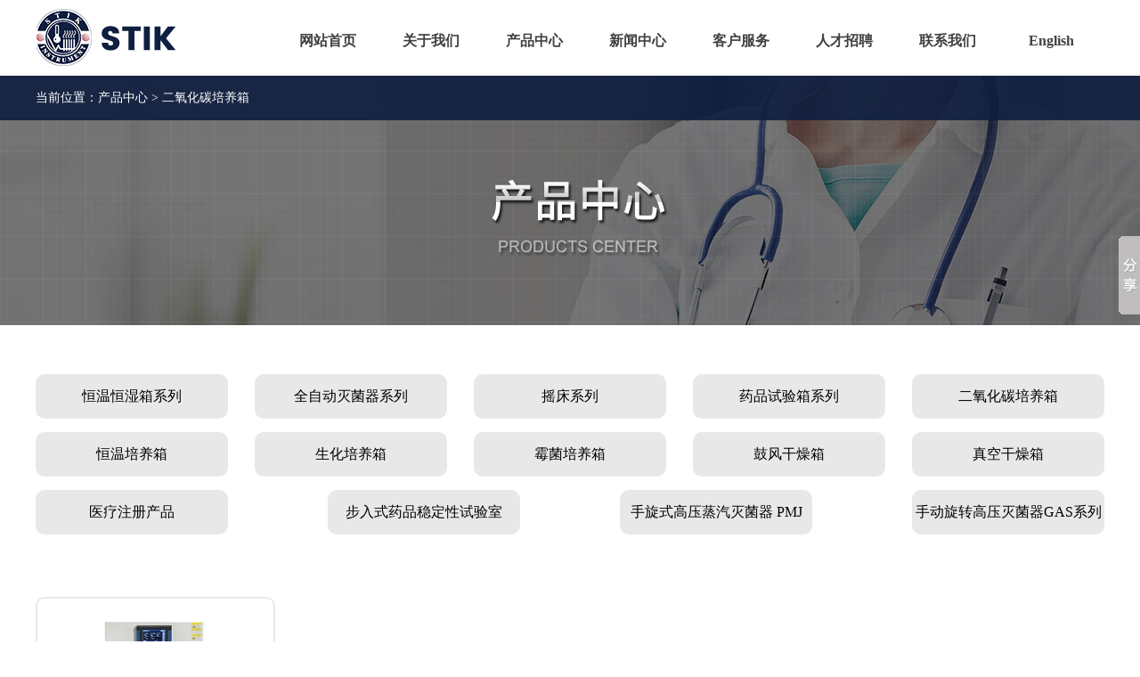

--- FILE ---
content_type: text/html; charset=utf-8
request_url: http://stikcn.cn/products_5.html
body_size: 3389
content:
<!DOCTYPE html PUBLIC "-//W3C//DTD XHTML 1.0 Transitional//EN" "http://www.w3.org/TR/xhtml1/DTD/xhtml1-transitional.dtd">
<html xmlns="http://www.w3.org/1999/xhtml">
<head>
<meta http-equiv="Content-Type" content="text/html; charset=utf-8" />
<title>高压蒸汽灭菌器/全自动高压蒸汽灭菌器/药品综合光稳定试验箱/药品强光照射试验箱/上海生化培养箱/上海霉菌培养箱——施都凯仪器设备（上海）有限公司</title>
<meta name="description"  content="施都凯仪器设备（上海）有限公司是美国 STIK INSTRUMENT EQUIPMENTS 公司投资的全资独资企业。公司专业从事科学仪器研究与开发，环境设备的研究设计制造，并且全面执行IS09001国际质量管理体系认证标准。">
<meta name="keywords" content="高压蒸汽灭菌器,全自动高压蒸汽灭菌器,药品综合光稳定试验箱,药品强光照射试验箱,上海生化培养箱,上海霉菌培养箱,施都凯仪器设备（上海）有限公司">
<META NAME="Author" CONTENT="stik@stik.cn ">
<meta name="robots" content="index,follow">
<meta name="revisit-after" content="14 days">
<meta name="rating" content="general">
<meta name="distribution" content="global">
<meta name="classification" content="business">
<meta name="ROBOTS" content="INDEX,FOLLOW">

<link rel="stylesheet" type="text/css" href="/Html/css/cn.css" />
<script type="text/javascript" src="/Html/js/dh.js"></script>
<script type="text/javascript" src="/Html/js/browser.js"></script>

</head>
<body>

<!---->
<div class="navtop">
  <div class="cen">
    <div class="navlogo"><a href="http://www.stikcn.cn/"><img src="/Html/images/logo.png" alt="施都凯仪器设备（上海）有限公司" /></a></div>
    <div class="navs">
      <ul class="menu" id="menu">
        <li> <a href="/" class="menulink">网站首页</a></li>
        <li> <a href="/about.html" class="menulink">关于我们</a>
          <ul>
            <li><a href="/about.html">企业简介</a></li>
            <li><a href="/culture.html">企业文化</a></li>
            <li><a href="/company.html">工厂图片</a></li>
            <li><a href="/honors.html">荣誉资质</a></li>
          </ul>
        </li>
        <li> <a href="/product.html" class="menulink">产品中心</a>
          <ul style="left:-40px;">
								   <li style="width:200px;"><a href="/products_1.html">恒温恒湿箱系列</a></li><li style="width:200px;"><a href="/products_2.html">全自动灭菌器系列</a></li><li style="width:200px;"><a href="/products_3.html">摇床系列</a></li><li style="width:200px;"><a href="/products_4.html">药品试验箱系列</a></li><li style="width:200px;"><a href="/products_5.html">二氧化碳培养箱</a></li><li style="width:200px;"><a href="/products_6.html">恒温培养箱</a></li><li style="width:200px;"><a href="/products_7.html">生化培养箱</a></li><li style="width:200px;"><a href="/products_8.html">霉菌培养箱</a></li><li style="width:200px;"><a href="/products_9.html">鼓风干燥箱</a></li><li style="width:200px;"><a href="/products_10.html">真空干燥箱</a></li><li style="width:200px;"><a href="/products_11.html">医疗注册产品</a></li><li style="width:200px;"><a href="/products_13.html">步入式药品稳定性试验室</a></li><li style="width:200px;"><a href="/products_14.html">手旋式高压蒸汽灭菌器 PMJ</a></li><li style="width:200px;"><a href="/products_15.html">手动旋转高压灭菌器GAS系列</a></li>   
          </ul>
        </li>
        <li><a href="/news.html" class="menulink">新闻中心</a>
          <ul>
            <li><a href="/news.html">公司新闻</a></li>
            <li><a href="/news1.html">相关知识</a></li>
          </ul>
        </li>
        <li><a href="/service.html" class="menulink">客户服务</a>
        
        <ul>
            <li><a href="/service.html">技术支持</a></li>
            <li><a href="/service1.html">售后服务</a></li>
          </ul>
        </li>
        <li><a href="/jobs.html" class="menulink">人才招聘</a></li>
        <li><a href="/contact.html" class="menulink">联系我们</a></li>
        <li><a href="/index_en.html" class="menulink">English</a></li>
      </ul>
    </div>
  </div>
</div>
<div style=" background:url(/Html/images/ab02.jpg) top center no-repeat;" class="banner">

<div class="weizik">
  <div class="weizi1">当前位置：产品中心 >  二氧化碳培养箱</div>
</div>
</div>
<!--top end-->
<div class="nydh">

 <a href="/products_1.html" class="dh1">恒温恒湿箱系列</a><a href="/products_2.html" class="dh1">全自动灭菌器系列</a><a href="/products_3.html" class="dh1">摇床系列</a><a href="/products_4.html" class="dh1">药品试验箱系列</a><a href="/products_5.html" class="dh1">二氧化碳培养箱</a><a href="/products_6.html" class="dh1">恒温培养箱</a><a href="/products_7.html" class="dh1">生化培养箱</a><a href="/products_8.html" class="dh1">霉菌培养箱</a><a href="/products_9.html" class="dh1">鼓风干燥箱</a><a href="/products_10.html" class="dh1">真空干燥箱</a><a href="/products_11.html" class="dh1">医疗注册产品</a><a href="/products_13.html" class="dh1">步入式药品稳定性试验室</a><a href="/products_14.html" class="dh1">手旋式高压蒸汽灭菌器 PMJ</a><a href="/products_15.html" class="dh1">手动旋转高压灭菌器GAS系列</a>   

</div>
<div class="cen" style="display: flex; flex-wrap: wrap; justify-content: space-between;">


 <div class="cpk">
    <div class="cpkimg"><a href="/product_detail/21.html" title="二氧化碳培养箱  气套/水套">
    <img src="/Uploads/_thumb/400x400_619dd3e52f0ad.jpg" style="object-fit: cover;" width="255" height="193" alt="二氧化碳培养箱  气套/水套" />
    
    
    </a></div>
    <div class="cpkbt"><a href="/product_detail/21.html" title="二氧化碳培养箱  气套/水套">二氧化碳培养箱  气套/水套</a></div>
  </div> 
 

  
  
  
  
  
  
  
<table width="100%" border="0">
        <tr>
          <td align="center"><div class="contentPage">  <span class="current">1</span>  </div></td>
        </tr>
      </table>
  
  

</div>
<div class="footer01">
  <div class="cen2">
    <div class="footerlx1" style="width:360px;">
      <div class="footerlx02">
        <ul>
        <li><a href="/">网站首页</a></li>
        <li><a href="/about.html">关于我们</a></li>
        <li><a href="/product.html">产品中心</a></li>
        <li><a href="/news.html">新闻中心</a></li>
        <li><a href="/service.html">客户服务</a></li>
        <li><a href="/jobs.html">人才招聘</a></li>
        <li><a href="/contact.html">联系我们</a></li>
        <li><a href="/index_en.html">English</a>        </ul>
      </div>
    </div>
    <div class="footerlx1" style=" width:470px;  padding-left:70px; background:url(/Html/images/xx.png) left 50px no-repeat;">
      <div class="footerlx01">
        <div class="footerlx01s">联系我们<br />
          <span>Office</span> </div>
      </div>
      <div class="footerlx02"> 地址：上海市嘉定区徐行镇徐潘路1918号1幢一层B区、三层B区<br />
        电话：021-59906210 021-59906953 021-59906562<br />
        售后服务热线：4006806596<br />
		微信号：A19102167286<br />
        邮箱：<a href="mailto:stik@stik.cn">stik@stik.cn</a></div>
    </div>
    <div class="footerlx1" style=" width:230px;  padding-left:70px;  background:url(/Html/images/xx.png) left 50px no-repeat;">
      <div class="footerlx01">
        <div class="footerlx01s">手机官网<br />
          <span>Purchase</span> </div>
      </div>
      <div class="footerlx02" style="display: flex;align-items: center;justify-content: center;">
		  <a href="/wap_index.html"><img src="/Html/images/er.jpg" alt="手机官网"/></a> 
		   
		  </div>
    </div>
    <div class="clear"></div>
  </div>
</div>
<div class="footerbq"><span class="zzb07tail"><a href="http://www.stikcn.cn/">施都凯仪器设备（上海）有限公司</a> 版权所有(C)2020 网络支持 <a href="http://china.chemnet.com" target="_blank" class="zzb07link">中国化工网</a> <a href="http://www.chemnet.com" target="_blank" class="zzb07link">全球化工网</a> <a href="http://china.toocle.com" target="_blank" class="zzb07link">生意宝</a>&nbsp;<a href="http://www.31fabu.com" target="_blank" class="zzb07link">网盛建站</a>&nbsp;<a href="/zzq/index.html" target="_blank" class="zzb07link">著作权声明</a></span>&nbsp;<a href="https://beian.miit.gov.cn/" target="_blank" class="zzb07link">备案号: 沪ICP备2020027387号-1</a></span> &nbsp;<img src="/Html/images/gongan.png" alt="">&nbsp;<a class="zzb07link" target="_blank"
	href="http://www.beian.gov.cn/portal/registerSystemInfo?recordcode=31011402009809">沪公网安备 31011402009809号</a>
	<br />
	<a target="_blank" style="display:flex;justify-content: center;" href="https://wap.scjgj.sh.gov.cn/businessCheck/verifKey.do?showType=extShow&serial=9031000020231031161359000011274428-SAIC_SHOW_310000-2c9be8bd77fbc18f017820bf2e9d0d38786&signData=MEUCICyLMgdyDy+K1PalC0dhAc3r9ZJmk/87PZV1w8oJVTdlAiEA5FAKAcLX7cqXV6C7VkwIfTve/xzH6+HCdy8hfFc/YNg="><img src="/Html/images/gslz.png" width="80" alt=""></a>
	</div>

<!----> 
<script type="text/javascript">
	var menu=new menu.dd();
	menu.init("menu","menuhover");
</script> 

<!---->
<!-- Baidu Button BEGIN -->
			<script type="text/javascript" id="bdshare_js" data="type=slide&amp;img=3&amp;pos=right&amp;uid=0" ></script>
			<script type="text/javascript" id="bdshell_js"></script>
			<script type="text/javascript">
			document.getElementById("bdshell_js").src = "http://bdimg.share.baidu.com/static/js/shell_v2.js?cdnversion=" + Math.ceil(new Date()/3600000);
			</script>
			<!-- Baidu Button END --></body>
</html>

--- FILE ---
content_type: text/css
request_url: http://stikcn.cn/Html/css/cn.css
body_size: 5894
content:
@charset "utf-8";

/*■■■■■■■■　共同设定 ■■■■■■■■*/
body,div,dl,dt,dd,ul,ol,li,h1,h2,h3,h4,h5,h6,pre,code,form,fieldset,legend,input,textarea,p,blockquote{margin:0;padding:0;}
fieldset,img{border:0;}
address,caption,cite,code,dfn,em,th,var{font-style:normal;font-weight:normal;}
ul,ul li,input, dl, dd {  padding:0; margin:0; list-style-type:none;}
img,a img{border:0;margin:0;padding:0;}
caption,th{text-align:left;}
h1,h2,h3,h4,h5,h6{font-size:100%;font-weight:normal;}
a{text-decoration:none; color:#6e6e6e;}
a:hover{text-decoration:none; color:#6e6e6e;}
.clear{clear:both;}

/*■■■■■■■■　基本设定　■■■■■■■■*/
body{ font-family:"微软雅黑"; font-size:12px; color:#6e6e6e; }


/* Style for our header texts* --------------------------------------- */

.gundong01{ position:absolute; bottom:20px; left:50%; margin-left:-37px; text-align:center; z-index:9999;}
.gundong02{
    -webkit-animation:xguide_down 2.0s infinite ease-in-out;
    -moz-animation:xguide_down 2.0s infinite ease-in-out;
    -o-animation:xguide_down 2.0s infinite ease-in-out;
    animation:xguide_down 2.0s infinite ease-in-out}



.navtop{height:85px; width:100%; background:#FFF;}
.cen{width:1200px; height:auto; margin:auto;}
.navlogo{width:250px; float:left; padding-top:8px;}
.navs{width:930px; float:left; padding-top:15px; padding-left:20px;}


.banner{ width:100%; height:280px;}

.nydh{ width:1200px; margin:auto;display: flex; flex-wrap: wrap; justify-content: space-between; margin-top:55px; margin-bottom:55px;}

a.dha { font-family:"微软雅黑"; font-size: 16px; line-height:50px; color:#ffffff; background:#0F1F40; display:block; width:17%; height:50px; text-align:center; border-radius:10px;}
a.dh1 { font-family:"微软雅黑"; font-size: 16px; line-height:50px; color: #000; background:#E8E8E8; display:block; width:18%; height:50px; text-align:center; border-radius:10px; margin-bottom:15px;}
a.dh1:visited {font-style: normal; color: #000; text-decoration: none;}
a.dh1:hover { color:#ffffff; text-decoration: none; background:#0F1F40; }
a.dh1:active { color: #ffffff; background:#0F1F40;}

a.dh2a { font-family:"微软雅黑"; font-size: 16px; line-height:50px; color:#ffffff; background:#0F1F40; display:block; width:33%; height:50px; text-align:center; border-radius:10px;}
a.dh2 { font-family:"微软雅黑"; font-size: 16px; line-height:50px; color: #000; background:#E8E8E8; display:block; width:33%; height:50px; text-align:center; border-radius:10px;}
a.dh2:visited {font-style: normal; color: #000; text-decoration: none;}
a.dh2:hover { color:#ffffff; text-decoration: none; background:#0F1F40; }
a.dh2:active { color: #ffffff; background:#0F1F40;}

a.dh3a { font-family:"微软雅黑"; font-size: 16px; line-height:50px; color:#ffffff; background:#0F1F40; display:block; width:48%; height:50px; text-align:center; border-radius:10px;}
a.dh3 { font-family:"微软雅黑"; font-size: 16px; line-height:50px; color: #000; background:#E8E8E8; display:block; width:48%; height:50px; text-align:center; border-radius:10px;}
a.dh3:visited {font-style: normal; color: #000; text-decoration: none;}
a.dh3:hover { color:#ffffff; text-decoration: none; background:#0F1F40; }
a.dh3:active { color: #ffffff; background:#0F1F40;}

a.dh4a { font-family:"微软雅黑"; font-size: 16px; line-height:50px; color:#ffffff; background:#0F1F40; display:block; width:23%; height:50px; text-align:center; border-radius:10px;}
a.dh4 { font-family:"微软雅黑"; font-size: 16px; line-height:50px; color: #000; background:#E8E8E8; display:block; width:23%; height:50px; text-align:center; border-radius:10px;}
a.dh4:visited {font-style: normal; color: #000; text-decoration: none;}
a.dh4:hover { color:#ffffff; text-decoration: none; background:#0F1F40; }
a.dh4:active { color: #ffffff; background:#0F1F40;}


.cen{ width:1200px; margin:auto; height:auto;}
.cen2{ width:100%; margin:auto; height:auto;display: flex;align-items: center;justify-content: center;}
.weizik{ width:100%; height:50px; background:rgba(15,31,64,0.9);}
.weizi{ width:1054px; margin:auto; height:50px; line-height:50px; font-size:14px; color:#fff;}
.weizi1{ width:1200px; margin:auto; height:50px; line-height:50px; font-size:14px; color:#fff;}


.canpin{ width:258px; float:left; border-top:1px solid #DDDDDD; border-left:1px solid #DDDDDD; border-right:1px solid #DDDDDD; }
.canpinbt{padding-left:75px; height:65px; padding-top:35px; background:url(../images/nycpb.jpg) left center no-repeat;}
.canpinbt1{height:24px; padding-left:10px; line-height:24px; font-size:26px; font-family:"微软雅黑"; color:#ffffff; font-weight:bold; }
.canpinbt1 span{height:24px; padding-left:10px; font-weight:normal; line-height:24px; font-size:16px; font-family:"微软雅黑"; color:#51B3DF;}

.cplb a{ height:48px; font-size:14px; width:214px; line-height:48px; padding-left:44px; font-family:"微软雅黑"; color:#333333; display:block; text-decoration:none; float:left; background:#F9F9F9 url(../images/jt.png) 220px center no-repeat; border-bottom:1px solid #DDDDDD;}
.cplb a:visited{color:#414141;}
.cplb a:hover{background:#D21E24 url(../images/jt1.png) 220px center no-repeat; color:#ffffff;}
.cplb a:active{color:#ffffff;}


.bti{ font-size:125px; line-height:125px; font-weight:bold; color:#F0F0F0; text-transform:uppercase; width:850px; left:20%; text-align:center; padding-bottom:40px; font-family:Arial; position:relative;}
.bti01{font-size:34px; line-height:34px; font-weight:bold; width:100%; color:#0F1F40; font-family:'微软雅黑'; top:28px;  position: absolute; z-index:2;}
.bti02{ display:block; font-size:16px; font-weight:normal;  font-family:'微软雅黑'; top:16px; width:100%;  color:#888;  position: absolute; z-index:2;}

.aboutkuai{ width:1200px; margin:auto; height:auto; display: flex; flex-wrap: wrap; justify-content: space-between;}
.aboutimg{ width:690px; height:570px; margin-top:10px;}
.aboutnr{ width:470px;  z-index:1; font-size:16px; line-height:32px; color:#414141; text-align:justify;}
.aboutnr a{color:#414141;}
.aboutnr strong{color:#0F1F40;font-size:22px; line-height:48px;}



.nynr{ width:1200px; margin:auto; font-size:16px; line-height:34px; color:#414141; text-align:justify;}
.nynr strong{ color:#0F1F40;}

.index_cp02{ width:1200px; margin:auto; display: flex; flex-wrap: wrap; justify-content: space-between;}
.index_cp02 dl{ width:365px; height:420px; margin-bottom:70px; overflow:hidden;}
.index_cp02 dl dt{ height:246px; overflow:hidden; background:#F6F6F6;}
.index_cp02 dl dt:hover img{ height:266px; width:375px; margin-left:-8px; margin-top:-4px;-moz-transition: all 0.5s;-webkit-transition:all 0.5s;-o-transition:all 0.5s;transition:all 0.5s;}
.index_cp02 dl dd{ width:307px; height:156px; padding:19px 29px 0; border-top:none; background:#F6F6F6;}
.index_cp02 dl dd h2 a{ text-transform:uppercase; display:block; font-size:16px; line-height:30px; height:30px; color:#2c353c; font-weight:bold;}
.index_cp02 dl dd h2 a:hover{ color:#F00;}
.index_cp02 dl dd span{ margin:5px 0 13px; display:block; line-height:21px; font-size:12px; color:#616e77; line-height:21px; height:42px; overflow:hidden;}
.index_cp03{ font-size:16px; color:#2c353c; width:120px; height:32px; border:1px solid #CCC; display:block; text-align:center; line-height:32px;}
.index_cp03:hover{ color:#ffffff; text-decoration:underline; background:#F00;}



.cpkuainr{ width:1200px; margin:auto;  z-index:1; font-size:15px; line-height:26px; color:#414141; display: flex; flex-wrap: wrap; justify-content: space-between;}

.cppro{ width:360px; height:400px; position:relative; overflow:hidden; margin-bottom:80px; border-radius:30px;}
.cppro:hover{position:relative; top:10px;-moz-transition: all 0.5s;-webkit-transition:all 0.5s;-o-transition:all 0.5s;transition:all 0.5s;}
.cpproimg{ position:absolute; z-index:10;}

.cppronr{ width:89%; height:150px; padding-left:8%; padding-right:8%; padding-top:30px; background:rgba(204,8,16,0.8); position:absolute; z-index:220; bottom:0px; text-align:center;}
.cppronr01{color:#FFF; font-size:20px;line-height:30px; font-weight:bold; border-bottom:1px solid rgba(255,255,255,0.5); padding-bottom:10px; width:50%; margin:auto;}
.cppronr02{color: rgba(255,255,255,0.8); font-size:18px; text-align:center; line-height:28px; padding-top:20px;}
.cppronr:hover{ background:#FF8400; color:#FFF;}


.sjgck{ width:1200px; margin:auto; display: flex; flex-wrap: wrap; justify-content: space-between;}

.gck{ width:360px; height:290px; margin-bottom:30px; overflow:hidden;}
.gckimg img{ width:360px; height:232px; overflow:hidden; border-radius:30px;}
.gckimg a:hover img{ width:370px; height:242px;margin-left:-10px; margin-top:-6px; -moz-transition: all 0.5s;-webkit-transition:all 0.5s;-o-transition:all 0.5s;transition:all 0.5s;}

.gckbt1 a{ text-align:center; display:block; height:40px;line-height:40px; font-size:16px; margin-top:15px; color:#414141;}


.project{ height:240px; width:1200px; margin:auto; background:#F6F6F6; margin-bottom:40px;}
.projectbtk{ padding-top:30px; padding-bottom:10px; padding-right:20px; width:720px; float:right; height:150px}
.projectbt a{ line-height:42px; color:#414141; font-weight:bold; font-size:18px;}
.projectbt a:hover{ color:#FF3600;}
.projectbt01 a{ line-height:52px; color:#7d7d7d; font-weight:bold; font-size:16px;}
.projectbt01 a:hover{ color:#FF3600;}

.projectnr{ line-height:24px; color:#7d7d7d; font-size:14px; padding-bottom:35px; padding-top:10px; text-align:justify; border-bottom:1px dotted #c6c1bd;}

.projectimg{ width:426px; height:240px; float:left; background:#f5f5f5; overflow:hidden;}
.projectimg img:hover{ width:446px; height:250px; float:left; background:#f5f5f5; margin-left:-8px; margin-top:-4px;-moz-transition: all 0.5s;-webkit-transition:all 0.5s;-o-transition:all 0.5s;transition:all 0.5s;}



.xwkuai{ width:1200px; height:auto; margin:auto;}

.xwzx{ height:105px; width:100%; margin-bottom:25px; border-bottom:1px dotted #c6c1bd;}
.xwzxwz{ width:1080px; float:left;}
.xwzxwzbt{ font-weight:bold; font-size:16px; padding-bottom:10px; margin-top:3px; padding-right:20px;}
.xwzxwzbt a{ color:#585858;}
.xwzxwzbt a:hover{ color:#FF3600;}

.xwzxwznr{ line-height:24px; color:#989898; font-size:13px; padding-bottom:5px; text-align:justify;}

.xwzximg{ width:85px; height:80px; padding-top:5px; float:left; background:#f5f5f5; margin-right:30px; text-align:center; }
.xwzximg span{ font-size:40px; color:#333;}

.jr{width:1050px; margin: auto; height:75px; padding:15px 10px 10px 140px; border:3px dotted #E6E6E6; border-radius:100px; font-size:16px; line-height:32px; color:#414141;}
.jr strong{ font-size:22px; color:#414141;}

.jr01{width:1140px; margin: auto; padding:30px 10px 30px 50px; font-size:16px; line-height:32px; color:#414141; border-radius:100px;}
.jr01 strong{ font-size:22px; color:#0F1F40;}


.yuan{ margin-left:5px; display:block; margin:auto; width:28px; line-height:28px; font-size:14px; height:28px; color:#FFF; border-radius:50px;}

.k1{width:525px; margin-right:20px;height:100px; padding-top:20px; background:#E6E6E6; padding-left:60px; border-radius:100px; font-size:16px; line-height:32px; color:#414141; position:relative; float:left;  visibility:hidden;}
.k1 strong{ font-size:22px; color:#0F1F40; line-height:40px;}

.k2{width:525px; margin-left:20px;height:100px; padding-top:20px; background:#E6E6E6; padding-left:60px; border-radius:100px; font-size:16px; line-height:32px; color:#414141; position:relative; float:right;  visibility:hidden;}
.k2 strong{ font-size:22px; color:#0F1F40; line-height:40px;}

.k1y{ display:block; width:28px; height:28px; background:#FFA200; border-radius:50px; position:absolute; margin-top:20px; right:-29px;}
.k2y{ display:block; width:28px; height:28px; background:#FFA200; border-radius:50px; position:absolute; margin-top:20px; left:-29px;}


.wenhua{ width:1200px; height:auto; margin:auto;display: flex; flex-wrap: wrap; justify-content: space-between;}

.whnr{width:50%; height:370px; background:#EEEEEE; overflow:hidden;}
.whnr img{ width:100%;}
.whbt{font-size:30px; font-weight:bold; color:#333; text-align:center; background:url(../images/xxx.jpg) bottom center no-repeat; margin-top:50px; padding-bottom:20px;}
.whsm{padding:20px 80px 50px 80px; font-size:16px; line-height:36px; color:#414141; text-align:justify;}


.jtk{width:48%; height:260px; background:#999; margin-bottom:4%; position:relative; overflow:hidden;}
.jtnr{height:80%; text-align:center; width:30%; font-size:20px; padding:10%; line-height:30px; color:#FFF; background:rgba(204,8,16,0.7); position:absolute; z-index:99;}
.index_pro05 a{text-align:center; border-radius:50px; width:120px; height:34px; display:block; margin:auto;  margin-top:35px; font-size:14px;  color:#FFF; line-height:34px; border:1px solid rgba(255,255,255,0.5);}
.index_pro05 a:hover{background:#FF9600; color:#ffffff;}

.ryk { font-family:"微软雅黑"; font-size: 16px; line-height:50px; color: #fff; background:#0F1F40; display:block; width:32%; height:50px; text-align:center; border-radius:10px; margin-bottom:20px;}


/******底部区域*******/
.wrapper{ width:1200px; margin:0 auto; overflow:hidden;}

/******底部区域*******/
.footer01{ width:100%; background:#0F1F40; height:215px; border-top:7px solid #EE242D; margin-top:80px;}
.footerlx1{ float:left; height:170px;}

.footerlx01{ float:left; margin-top:50px;}
.footerlx01s{ height:30px; line-height:30px; font-size:24px; color:#fff;}
.footerlx01s span{ font-size:15px; color:#fff; text-transform:uppercase;}
.footerlx02{ float:left; margin-top:50px; padding-left:20px; line-height:26px; color:#fff;}
.footerlx02 a{ color:#fff;}

.footerlx02 ul li{ width:100px; line-height:32px; float:left;}
.footerlx02 ul li a{ color:#fff; display:block;}

.footerbq{ width:100%; line-height:45px; color:#A2A2A2; text-align:center; background:#3D3D3D; font-size:14px;}
.footerbq a{ color:#A2A2A2;}

/*--------连接---------------------------------------------------------------------------------*/
a.zzb07link{
	line-height:22px;
	text-decoration:none;
	color: #A2A2A2;
}

a.zzb07link:hover {
	text-decoration: underline;
	color: #FF6500;
}
.zzb07tail
{
color:#A2A2A2;
}

.style10:link {
	font-family: "微软雅黑";
	color: #ffffff;
	text-decoration: none;
	font-weight: bold;
}
.style10:visited {
	font-family: "微软雅黑";
	color: #ffffff;
	text-decoration: none;
	font-weight: bold;
}
.style10:hover {
	font-family:"微软雅黑";
	color: #FF6500;
	text-decoration: underline;
	font-weight: bold;
}
.style10:active {
	font-family:"微软雅黑";
	color: #FF6500;
	text-decoration: none;
	font-weight: bold;
}

a.s1 {
	font-family:"微软雅黑";
	font-size: 12px;
	line-height:36px;
	font-style: normal;
	float:left;
	color: #ffffff;
	display:block;
	width:123px;
	height:36px;
	text-align:center;
}
a.s1:visited {
	font-size: 12px;
	font-style: normal;
	color: #ffffff;
	text-decoration: none;
}
a.s1:hover {
	font-size: 12px;
	color:#ffffff;
	text-decoration: none;
	display:block;
	width:123px;
	height:36px;
	background:#D27D00;
	position: relative;
}
a.s1:active {
	font-size: 12px;
	color: #ffffff;
	height:36px;

}
a.s2:link {
	font-size: 12px;
	line-width: 2px;
	font-style: normal;
	color: #000000;
	text-decoration: none;
}
a.s2:visited {
	font-size: 12px;
	font-style: normal;
	color: #000000;
	text-decoration: none;
}
a.s2:hover {
	font-size: 12px;
	color: #E00025;
	text-decoration: none;
	position: relative;
	height: auto;
	top: 3px;
}
a.s2:active {
	font-size: 12px;
	color: #E00025;
}



a.s3:link {
	font-size: 12px;
	font-style: normal;
	color: #00458C;
	text-decoration: none;
}
a.s3:visited {
	font-size: 12px;
	font-style: normal;
	color: #00458C;
	text-decoration: none;
}
a.s3:hover {
	font-size: 14px;
	color: #E40500;
	text-decoration: none;
	position: relative;
	height: auto;
	font-weight:bold;
}
a.s3:active {
	font-size: 12px;
	color: #E40500;
}


a.s4 {
	font-family:"微软雅黑";
	font-size: 12px;
	line-height:20px;
	font-style: normal;
	float:left;
	color: #B4B4B4;
	display:block;
	width:211px;
	height:20px;
}
a.s4:visited {
	font-size: 12px;
	font-style: normal;
	color: #B4B4B4;
	text-decoration: none;
}
a.s4:hover {
	font-size: 12px;
	color:#DD352C;
	text-decoration: none;
	display:block;
	width:231px;
	height:20px;
	background-color:#EEEEEE;
	position: relative;
}
a.s4:active {
	font-size: 12px;
	color: #DD352C;
	height:20px;

}

a.s5:link {
	font-size: 12px;
	line-width: 2px;
	font-style: normal;
	color: #BBBBBB;
	text-decoration: none;
	line-height:22px;
}
a.s5:visited {
	font-size: 12px;
	font-style: normal;
	color: #BBBBBB;
	text-decoration: none;
	line-height:22px;
	}
a.s5:hover {
	font-size: 12px;
	color: #E00025;
	text-decoration: none;
	position: relative;
	height: auto;
	top: 3px;
}
a.s5:active {
	font-size: 12px;
	color: #E00025;
}

#Address {
    width:400px;
	height:18px;
	border:1px #999999 solid;
	margin:0px;
}
#Address1 {
    width:400px;
	height:48px;
	border:1px #999999 solid;
	margin:0px;
}
#Address2 {
    width:180px;
	height:18px;
	border:1px #999999 solid;
	margin:0px;
}
.STYLE1 {
	font-size: 12px;
	font-family: "微软雅黑";
	line-height: 28px;
	font-weight: normal;
	color: #0193CC;
	text-decoration:none;
}

.STYLE2 {
	font-size: 12px;
	font-family: "微软雅黑";
	line-height: 28px;
	font-weight: normal;
	color: #333333;
	text-decoration:none;
}

.STYLE12 {
	font-size: 13px;
	font-family: "微软雅黑";
	line-height: 36px;
	font-weight: normal;
	color: #333333;
	text-decoration:none;
}

.STYLE3 {
	font-size: 12px;
	font-family: "微软雅黑";
	line-height: 26px;
	font-weight: normal;
	color: #15908B;
	text-decoration:none;
}

.STYLE4 {
	font-size: 12px;
	font-family: "微软雅黑";
	line-height: 28px;
	color: #A50701;
	font-weight:bold;
}

.STYLE5 {
	font-size: 12px;
	font-family: "微软雅黑";
	line-height: 26px;
	font-weight: normal;
	color: #000000;
	text-decoration:none;
}

.STYLE6 {
	font-size: 12px;




	font-family: "微软雅黑";
	line-height: 28px;
	font-weight: normal;
	color: #ffffff;
	text-decoration:none;
}
/*---------------*/





/*---------------*/

ul.menu {list-style:none; margin:0; padding:0}
ul.menu * {margin:0; padding:0}
ul.menu a {display:block; color:#000; text-decoration:none; height: 58px; line-height: 52px; text-align:center;}
ul.menu li {position:relative; float:left; margin-right:0px; z-index:1;}
ul.menu ul {position:absolute; top:70px; left:0; display:none; opacity:0; list-style:none;}
ul.menu ul li {position:relative; border:0px solid #000;background:#fff; border-bottom:1px solid #fff; border-top:none; width:116px; margin:0}
ul.menu ul li a {display:block; padding:3px 0px 5px 0px; height:36px; line-height:36px; color:#000; font-size:13px;}
ul.menu ul li a:hover {background-color:#0F1F40; color:#fff; font-size:13px;}
ul.menu ul ul {left:114px; top:10px}
ul.menu .menulink {border:0px solid; padding:5px 7px 7px; width:102px; color:#414141;  font-family:"微软雅黑"; font-size:16px; font-weight:bold;}
ul.menu .menulink:hover, ul.menu .menuhover {color: #0F1F40; background:url(../images/dhbj.jpg) bottom repeat-x;}
ul.menu .sub {background:url('http://d2.xvna.com/sc/scimg/arrow.gif?http://www.xvna.com') 100% 0px no-repeat}
ul.menu .topline {border-top:1px solid #aaa}


/*-----------翻页样式-----------*/
.contentPage{text-align: center; margin:0px 3px; padding:0px; padding-top:15px; width: 100%; color: #666; line-height: 30px; text-decoration: none;}
.contentPage a:link {color: #036cb4; text-decoration: none; font-size: 12px; margin:0px 3px; padding:10px; border: 1px solid #eeeeee; font-weight: normal;}
.contentPage a:visited {color: #036cb4; text-decoration: none; font-size: 12px; margin:0px 3px; border: 1px solid #eeeeee; padding:4px 7px; font-weight: normal;}
.contentPage a:hover {color:#FFF; margin:0px 3px; font-size: 12px; text-decoration: none; padding:10px; background-color:#0d499f; font-weight:normal;}
.contentPage .current{color:#f00; text-decoration: none; font-size: 12px; margin: 0px; border:0px solid #f00; padding:4px 7px; font-weight: normal;}
.contentPage .zi{font-size:12px; font-weight:bold; float:none!important;}
.contentPage .zi form{ display:inline;}
.contentPage .zi form input[type="text"]{ border:1px solid #CCC; line-height:18px; width:25px!important;}
.contentPage .zi form input[type="submit"]{ background-color:#CCC; border:0px; line-height:20px; color:#FFF; cursor:pointer;}
/*-----------content pages end-----------*/

/*---------------*/

.product01{ position:relative; cursor:pointer; float:left; width:325px; border:#CFEBF3 5px solid; height:240px; font-size:12px; overflow:hidden; display:block; line-height:28px;}
.pro04{ position:absolute; text-align:center; padding-top:140px; z-index:99999; display:none; top:0; left:0; width:325px; height:240px; background:url(../images/imgtt.png) no-repeat top center; cursor:auto;}
.pro04 span{margin:auto; font-size:16px; color:#ffffff; font-family:"微软雅黑"; text-align:center;}
.pro04 span a{color:#ffffff;}


/*------tab---------*/




.cpcen{ width:1200px; margin:auto; padding-top:9%;}

.dcp{ width:517px; height:600px; background:#fff; float:left;border-radius:10px;}
.dcpmc{ font-size:30px; color:#333; margin-left:35px; padding-bottom:15px; padding-top:30px; background:url(../images/dcpbj.jpg) left bottom no-repeat; font-weight: bold;}
.dcpnr{ font-size:12px; color:#414141; line-height:22px; margin-left:35px; padding-top:15px; padding-right:35px; text-align:justify; margin-bottom:30px;}
.dcpnran a{ padding:5px 15px 5px 15px; color:#CACACA; border:1px solid #A3A3A3; margin-left:35px;}
.dcpnran a:hover{color:#ffffff; background:#FF7800; border:1px solid #ffffff;}
.dcpimg{ text-align:center;}

.xcp{ width:310px; height:272px; padding-top:20px; background:#fff; float:left; margin-left:15px; margin-bottom:15px;border-radius:10px;}
.xcpmc a{ font-size:18px; color:#171717; margin-left:20px; padding-bottom:5px; border-bottom:3px solid #0F1F40; font-weight: bold;}
.xcpmc a:hover{ color:#0C7CD2; background:3px solid #FFCC00;}
.xcpimg{ text-align:center; padding-top:20px;}




.cpk{ width:255px; height:250px; border:2px solid #E8E8E8; padding:5px; margin-bottom:50px; border-radius:10px;}


.cpkimg{ width:255px; height:193px; overflow:hidden; border-radius:10px 10px 0px 0px;}
.cpkimg a:hover img{ width:315px; height:242px;margin-left:-30px; margin-top:-26px; -moz-transition: all 0.5s;-webkit-transition:all 0.5s;-o-transition:all 0.5s;transition:all 0.5s;}


.cpkbt a{color:#fff; background:#0F1F40; height:47px; padding-top:10px; padding-left:15px; padding-right:15px; line-height:22px; font-size:14px; display:block; text-align:center; border-radius:0px 0px 10px 10px;}
.cpkbt a:hover{color:#ffffff; background:#ff6600;}




.cls_tab_nav {
	height:35px;
	overflow:hidden;
	font-size:14px;
	text-align:left;
	width:960px;
	font-family:"微软雅黑";
	border-bottom:3px solid #33BC7A;
}
.cls_tab_nav ul {
	font-size:12px;
	margin:0;
	padding:0;
}
.cls_tab_nav li {
	background:url(../images/tab_bgs.jpg) no-repeat -150px 0;
	width:150px;
	height:35px;
	line-height:35px;
	float:left;
	display:inline;
	overflow:hidden;
	text-align:center;
	cursor:pointer;
}
.cls_tab_nav li a {
	display:block;
	width:150px;
	height:44px;
	font-size:14px;
	color:#414141;
	font-weight:bold;
}
.cls_tab_nav li a:hover {
	background:url(../images/tab_bgs.jpg) no-repeat 0px 0;
}
.cls_tab_body {
	border-top:1px solid #D9D9D9;
	border-top:none;
}
.cls_div {
	display:none;
	font-size:12px;
	line-height:26px;
	color:#555555;
	height:auto!important;_height:675px;min-height:675px;
	border:1px solid #DDDDDD; padding:20px;
	border-top:none;
	width:918px;
	overflow:hidden;
}
.cls_div a {
	color:#414141;
}


/*-----------content pages end-----------*/
.hangq02_tab{}
.hangq02_tab ul{ overflow:hidden; font-size:15px; color:#414141; text-align:center; font-weight:bold; border-bottom:3px solid #DD1A16;}
.hangq02_tab ul li{ float:left; width:160px; text-align:center; line-height:38px; height:38px; cursor:pointer; background:#F4F4F4;}
.hangq02_tab ul li:hover{}
.hangq02_tab ul li.hangq02_tab_on{ background:#DD1A16; color:#FFF;}
.hangq02_tab ul li img{ vertical-align:middle; margin-right:5px;}

.hangq03_tab{}
.hangq03_tab_cont{ padding-top:0px;}
.cpxlnrqh{ height:auto!important;_height:292px;min-height:292px; padding-top:30px; border-top:none; font-size:12px; line-height:26px; color:#414141;}

/*--------产品详细页---------------------------------------------------------------------------------*/
.xxcpkuai{ width:1200px; margin:auto; height:auto; margin-bottom:40px;}
.xxcptpzt{ width:400px; height:400px; float:left;}
.xxcptp img{ width:400px; height:300px; border:1px solid #DDDDDD;}
.xxcptp img:hover{width:400px; height:300px; border:1px solid #ff6600;}

.xtp{ width:150px; height:132px; line-height:30px; float:left; margin-right:25px; color:#000; text-align:center; font-size:14px;}
.xtp img{ width:150px; height:111px; background:#FFF; border:1px solid #DDDDDD;}
.xtp img:hover{width:150px; height:111px; border:1px solid #ff6600;}

.xtpa{ width:85px; height:63px; float:left; margin-right:10px;}
.xtpa img{ width:85px; height:63px; border:1px solid #DDDDDD;}
.xtpa img:hover{width:85px; height:63px; border:1px solid #ff6600;}

.xxcpnr{ width:750px; float:right;}
.xxcpnrbt{height:45px; line-height:20px; color:#999999;}
.xxcpnrbt span{line-height:38px; font-size:20px; color:#3C3C3C; font-weight:bold;}

.xxcpnr01{height:35px; background:#EFEFEF;}
.xxcpnr02{height:35px; color:#666666; width:75%; float:left; font-size:14px; line-height:28px; padding-left:3%;}
.xxcpnr02 span{color:#F52648; font-size:20px; font-weight:bold;}

.xxcpnr03{height:65px; color:#666666; width:18%; float:left; text-align:center; padding-top:20px; font-size:14px;}
.xxcpnr03 span{color:#F52648;}

.xxcpnrjy{height:60px; padding-top:15px;}
.xxcpnrjy ul li{ width:40%; float:left; line-height:28px; color:#666666; padding-left:5%; font-size:14px;}
.xxcpnrjy ul li span{color:#999999; padding-right:10%;}
.xxcpnrjy ul li strong{color:#E31939;}

.xxcpnrgm{height:30px; padding-top:10px;}
.xxcpnrgm01{color:#999999; width:15%; float:left; font-size:14px; line-height:30px; padding-left:5%;}
.xxcpnrgm02{color:#999999; width:20%; float:left; font-size:14px; line-height:30px;}
.xxcpnrgm03{color:#999999; width:50%; float:left; font-size:14px; line-height:30px;}

.xxcpnran{height:40px; padding-top:20px;}
.xxcpnrangm a{color:#ffffff; margin:auto; background:#FF6500; width:180px; margin-right:25px; height:40px; line-height:40px; text-align:center; display:block; font-size:18px; float:left;border-radius:50px;}
.xxcpnrangm a:hover{color:#ffffff; background:#DD1A16; width:180px; height:40px; line-height:40px; text-align:center; display:block; text-decoration:none;}

.xxcpnranjr a{color:#ffffff; margin:auto; background:#6F6F6F; width:180px; height:40px; margin-left:15px; line-height:40px; text-align:center; display:block; font-size:18px; float:left;border-radius:50px;}
.xxcpnranjr a:hover{color:#ffffff; background:#4899EA; width:180px; height:40px; line-height:40px; text-align:center; display:block; text-decoration:none;}


.xxcpxx{ width:205px; height:400px; float:right; border:1px solid #EAEAEA; background:#F4F4F4;}
.xxcpxxbt{height:60px; border-bottom:1px solid #DDDDDD; margin:auto; width:80%; color:#333333; line-height:60px; font-size:14px; text-align:center;}
.xxcpxx01{height:160px; border-bottom:1px dotted #DDDDDD; margin:auto; width:80%; color:#666666; padding-top:10px; line-height:28px; font-size:12px;}
.xxcpxx01 a{color:#666666;}
.xxcpxxer{margin:auto; width:80%; color:#333333; line-height:28px; font-size:12px; text-align:center;}

.xxcpzuixin{ width:210px; float:left; padding-bottom:15px; border:1px solid #DDDDDD;}
.xxcpzuixinbt{height:35px; border-bottom:1px solid #DDDDDD; background:#FAFAFA; padding-left:10px; color:#666666; line-height:35px; font-size:14px;}
.xxcpzuixincp{height:160px; margin-top:15px; color:#666666; line-height:26px; font-size:12px; text-align:center;}
.xxcpzuixincp a{color:#666666;}
.xxcpzuixincp span{color:#E4393C;}

.xxcpshuiming{ width:960px; float:right; padding-bottom:15px;}



--- FILE ---
content_type: application/javascript
request_url: http://stikcn.cn/Html/js/dh.js
body_size: 1150
content:
var menu = function(){
	var t = 15, z = 50, s = 6, a;
	function sl(c, f){
		var h = c.offsetHeight;
		if ((h <= 0 && f != 1) || (h >= c.mh && f == 1)) {
			if (f == 1) {
				c.style.filter = '';
				c.style.opacity = 1;
				c.style.overflow = 'visible';
			}
			clearInterval(c.t);
			return
		}
		var d = (f == 1) ? Math.ceil((c.mh - h) / s) : Math.ceil(h / s), o = h / c.mh;
		c.style.opacity = o;
		c.style.filter = 'alpha(opacity=' + (o * 100) + ')';
		c.style.height = h + (d * f) + 'px';
	};
	function dd(n){
		this.h = [];//存取有子菜单的项目
		this.c = [];//存取子菜单
	};
	dd.prototype = {
		init: function(p, c){
			a = c;
			var that = this;
			var w = document.getElementById(p), s = w.getElementsByTagName('ul'), l = s.length/*二级菜单的个数*/, i = 0;
			for (i; i < l; i++) {
				var h = s[i].parentNode;
				this.h[i] = h;
				this.c[i] = s[i];
				/*
				 * 重点就在这里，一点JS的语法技巧，通过闭包来实现对i（索引的传递）
				 * 然后就是Javascript里比较奇怪的一点，必须在内部的函数之外声明that=this
				 * 这样对象的作用域才可以保持，很奇怪，但是很有效
				*/ 
				h.onmouseover = function(index){
					return function(){
						that.st(index, true);
					}
				}(i);
				h.onmouseout = function(index){
					return function(){
						that.st(index, false);
					}
				}(i);
			}
		},
		st: function(x, f){
			var c = this.c[x], h = this.h[x], p = h.getElementsByTagName('a')[0];
			if (c.t) {
				clearInterval(c.t);
			}
			c.style['overflow'] = 'hidden';
			if (f) {
				p.className += ' ' + a;
				if (!c.mh) {
					c.style.display = 'block';
					c.style.height = '';
					c.mh = c.offsetHeight;
					c.style.height = 0;
				}
				if (c.mh == c.offsetHeight) {
					c.style.overflow = 'visible';
				}
				else {
					c.style.zIndex = z;
					z++;
					c.t = setInterval(function(){
						sl(c, 1)
					}, t);
				}
			}
			else {
				p.className = p.className.replace(a, '');
				c.t = setInterval(function(){
					sl(c, -1)
				}, t);
			}
		}
	};
	return {
		dd: dd
	};
}();